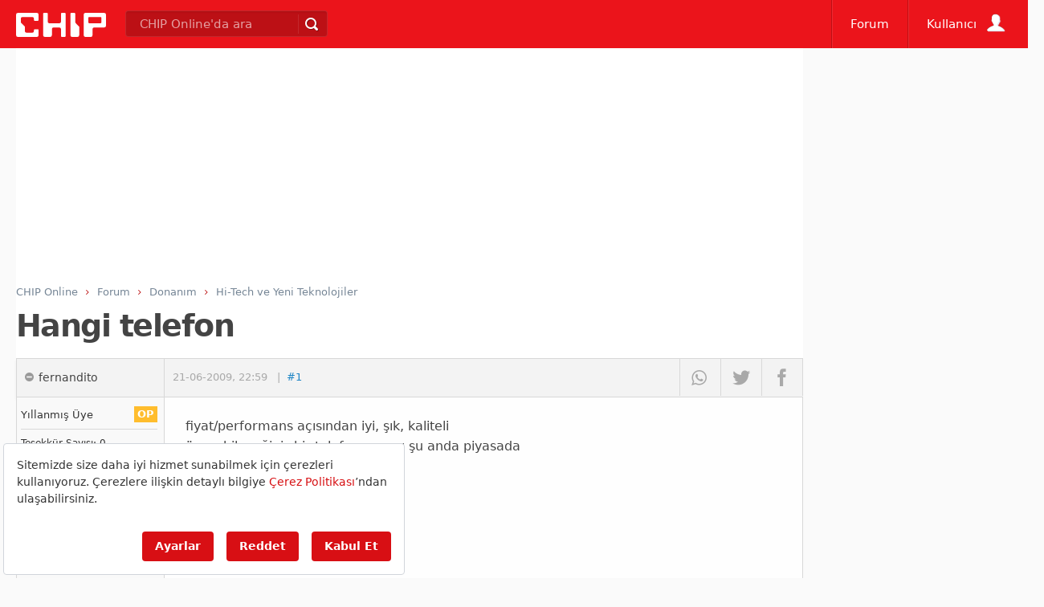

--- FILE ---
content_type: text/html; charset=utf-8
request_url: https://www.google.com/recaptcha/api2/aframe
body_size: 267
content:
<!DOCTYPE HTML><html><head><meta http-equiv="content-type" content="text/html; charset=UTF-8"></head><body><script nonce="ZRVp1fLWSXvChbPg44Pa1w">/** Anti-fraud and anti-abuse applications only. See google.com/recaptcha */ try{var clients={'sodar':'https://pagead2.googlesyndication.com/pagead/sodar?'};window.addEventListener("message",function(a){try{if(a.source===window.parent){var b=JSON.parse(a.data);var c=clients[b['id']];if(c){var d=document.createElement('img');d.src=c+b['params']+'&rc='+(localStorage.getItem("rc::a")?sessionStorage.getItem("rc::b"):"");window.document.body.appendChild(d);sessionStorage.setItem("rc::e",parseInt(sessionStorage.getItem("rc::e")||0)+1);localStorage.setItem("rc::h",'1768949076932');}}}catch(b){}});window.parent.postMessage("_grecaptcha_ready", "*");}catch(b){}</script></body></html>

--- FILE ---
content_type: application/javascript; charset=utf-8
request_url: https://fundingchoicesmessages.google.com/f/AGSKWxXwtrNHZ7-h4eIJ2V8Eu-ZhgdcCYbyXdLgqB6Z19r_t850aNkBRA8dG13lkXNuRnFdHhdhdg1E2qvcsNK7K-fpp_6Yoo4FTCFUKLfmvPScUwItynCbM8vNwD75asM72h37m3egM--_dCBr0c9320Yqo8nrSqJeZmOo-XhSIX8uHV3kVIjIEJJYY9Qc8/_.php?nats=_ads_index_/randomad120x600nsfw./space_ad..org/adv/
body_size: -1289
content:
window['c14d7f78-c051-4a4f-8bf8-1d13c9665292'] = true;